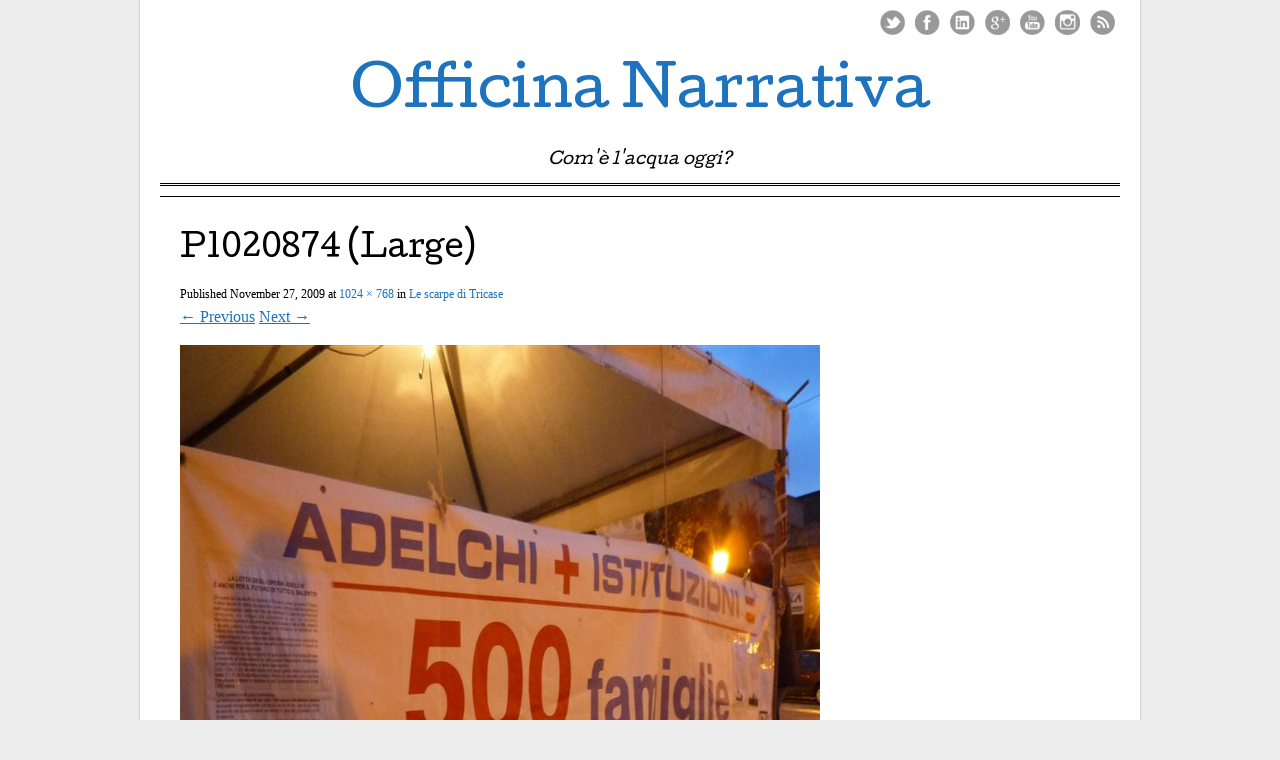

--- FILE ---
content_type: text/html; charset=UTF-8
request_url: http://www.officinanarrativa.it/2009/11/le-scarpe-di-tricase/p1020874-large/
body_size: 6197
content:
<!DOCTYPE html>
<html lang="en-US">
<head>
<meta charset="UTF-8" />
<meta name="viewport" content="width=device-width, user-scalable=no, initial-scale=1.0, minimum-scale=1.0, maximum-scale=1.0">

<link rel="profile" href="http://gmpg.org/xfn/11" />
<link rel="pingback" href="http://www.officinanarrativa.it/xmlrpc.php" />
<!--[if lt IE 9]>
<script src="http://www.officinanarrativa.it/wp-content/themes/mon-cahier/js/html5.js" type="text/javascript"></script>
<![endif]-->

<meta name='robots' content='index, follow, max-image-preview:large, max-snippet:-1, max-video-preview:-1' />

	<!-- This site is optimized with the Yoast SEO plugin v26.5 - https://yoast.com/wordpress/plugins/seo/ -->
	<title>P1020874 (Large) - Officina Narrativa</title>
	<link rel="canonical" href="http://www.officinanarrativa.it/2009/11/le-scarpe-di-tricase/p1020874-large/" />
	<meta property="og:locale" content="en_US" />
	<meta property="og:type" content="article" />
	<meta property="og:title" content="P1020874 (Large) - Officina Narrativa" />
	<meta property="og:description" content="Il presidio permanente degli operai in piazza" />
	<meta property="og:url" content="http://www.officinanarrativa.it/2009/11/le-scarpe-di-tricase/p1020874-large/" />
	<meta property="og:site_name" content="Officina Narrativa" />
	<meta property="article:publisher" content="https://www.facebook.com/pages/Officina-Narrativa/236900536398916" />
	<meta property="og:image" content="http://www.officinanarrativa.it/2009/11/le-scarpe-di-tricase/p1020874-large" />
	<meta property="og:image:width" content="1024" />
	<meta property="og:image:height" content="768" />
	<meta property="og:image:type" content="image/jpeg" />
	<script type="application/ld+json" class="yoast-schema-graph">{"@context":"https://schema.org","@graph":[{"@type":"WebPage","@id":"http://www.officinanarrativa.it/2009/11/le-scarpe-di-tricase/p1020874-large/","url":"http://www.officinanarrativa.it/2009/11/le-scarpe-di-tricase/p1020874-large/","name":"P1020874 (Large) - Officina Narrativa","isPartOf":{"@id":"http://www.officinanarrativa.it/#website"},"primaryImageOfPage":{"@id":"http://www.officinanarrativa.it/2009/11/le-scarpe-di-tricase/p1020874-large/#primaryimage"},"image":{"@id":"http://www.officinanarrativa.it/2009/11/le-scarpe-di-tricase/p1020874-large/#primaryimage"},"thumbnailUrl":"http://www.officinanarrativa.it/wp-content/uploads/2009/11/p1020874-large.jpg","datePublished":"2009-11-27T09:35:10+00:00","breadcrumb":{"@id":"http://www.officinanarrativa.it/2009/11/le-scarpe-di-tricase/p1020874-large/#breadcrumb"},"inLanguage":"en-US","potentialAction":[{"@type":"ReadAction","target":["http://www.officinanarrativa.it/2009/11/le-scarpe-di-tricase/p1020874-large/"]}]},{"@type":"ImageObject","inLanguage":"en-US","@id":"http://www.officinanarrativa.it/2009/11/le-scarpe-di-tricase/p1020874-large/#primaryimage","url":"http://www.officinanarrativa.it/wp-content/uploads/2009/11/p1020874-large.jpg","contentUrl":"http://www.officinanarrativa.it/wp-content/uploads/2009/11/p1020874-large.jpg","width":1024,"height":768,"caption":"Il presidio permanente degli operai in piazza"},{"@type":"BreadcrumbList","@id":"http://www.officinanarrativa.it/2009/11/le-scarpe-di-tricase/p1020874-large/#breadcrumb","itemListElement":[{"@type":"ListItem","position":1,"name":"Home","item":"http://www.officinanarrativa.it/"},{"@type":"ListItem","position":2,"name":"Le scarpe di Tricase","item":"http://www.officinanarrativa.it/2009/11/le-scarpe-di-tricase/"},{"@type":"ListItem","position":3,"name":"P1020874 (Large)"}]},{"@type":"WebSite","@id":"http://www.officinanarrativa.it/#website","url":"http://www.officinanarrativa.it/","name":"Officina Narrativa","description":"Com&#039;è l&#039;acqua oggi?","potentialAction":[{"@type":"SearchAction","target":{"@type":"EntryPoint","urlTemplate":"http://www.officinanarrativa.it/?s={search_term_string}"},"query-input":{"@type":"PropertyValueSpecification","valueRequired":true,"valueName":"search_term_string"}}],"inLanguage":"en-US"}]}</script>
	<!-- / Yoast SEO plugin. -->


<link rel='dns-prefetch' href='//fonts.googleapis.com' />
<link rel="alternate" type="application/rss+xml" title="Officina Narrativa &raquo; Feed" href="http://www.officinanarrativa.it/feed/" />
<link rel="alternate" type="application/rss+xml" title="Officina Narrativa &raquo; Comments Feed" href="http://www.officinanarrativa.it/comments/feed/" />
<link rel="alternate" type="application/rss+xml" title="Officina Narrativa &raquo; P1020874 (Large) Comments Feed" href="http://www.officinanarrativa.it/2009/11/le-scarpe-di-tricase/p1020874-large/feed/" />
<link rel="alternate" title="oEmbed (JSON)" type="application/json+oembed" href="http://www.officinanarrativa.it/wp-json/oembed/1.0/embed?url=http%3A%2F%2Fwww.officinanarrativa.it%2F2009%2F11%2Fle-scarpe-di-tricase%2Fp1020874-large%2F" />
<link rel="alternate" title="oEmbed (XML)" type="text/xml+oembed" href="http://www.officinanarrativa.it/wp-json/oembed/1.0/embed?url=http%3A%2F%2Fwww.officinanarrativa.it%2F2009%2F11%2Fle-scarpe-di-tricase%2Fp1020874-large%2F&#038;format=xml" />
<style id='wp-img-auto-sizes-contain-inline-css' type='text/css'>
img:is([sizes=auto i],[sizes^="auto," i]){contain-intrinsic-size:3000px 1500px}
/*# sourceURL=wp-img-auto-sizes-contain-inline-css */
</style>
<style id='wp-emoji-styles-inline-css' type='text/css'>

	img.wp-smiley, img.emoji {
		display: inline !important;
		border: none !important;
		box-shadow: none !important;
		height: 1em !important;
		width: 1em !important;
		margin: 0 0.07em !important;
		vertical-align: -0.1em !important;
		background: none !important;
		padding: 0 !important;
	}
/*# sourceURL=wp-emoji-styles-inline-css */
</style>
<style id='wp-block-library-inline-css' type='text/css'>
:root{--wp-block-synced-color:#7a00df;--wp-block-synced-color--rgb:122,0,223;--wp-bound-block-color:var(--wp-block-synced-color);--wp-editor-canvas-background:#ddd;--wp-admin-theme-color:#007cba;--wp-admin-theme-color--rgb:0,124,186;--wp-admin-theme-color-darker-10:#006ba1;--wp-admin-theme-color-darker-10--rgb:0,107,160.5;--wp-admin-theme-color-darker-20:#005a87;--wp-admin-theme-color-darker-20--rgb:0,90,135;--wp-admin-border-width-focus:2px}@media (min-resolution:192dpi){:root{--wp-admin-border-width-focus:1.5px}}.wp-element-button{cursor:pointer}:root .has-very-light-gray-background-color{background-color:#eee}:root .has-very-dark-gray-background-color{background-color:#313131}:root .has-very-light-gray-color{color:#eee}:root .has-very-dark-gray-color{color:#313131}:root .has-vivid-green-cyan-to-vivid-cyan-blue-gradient-background{background:linear-gradient(135deg,#00d084,#0693e3)}:root .has-purple-crush-gradient-background{background:linear-gradient(135deg,#34e2e4,#4721fb 50%,#ab1dfe)}:root .has-hazy-dawn-gradient-background{background:linear-gradient(135deg,#faaca8,#dad0ec)}:root .has-subdued-olive-gradient-background{background:linear-gradient(135deg,#fafae1,#67a671)}:root .has-atomic-cream-gradient-background{background:linear-gradient(135deg,#fdd79a,#004a59)}:root .has-nightshade-gradient-background{background:linear-gradient(135deg,#330968,#31cdcf)}:root .has-midnight-gradient-background{background:linear-gradient(135deg,#020381,#2874fc)}:root{--wp--preset--font-size--normal:16px;--wp--preset--font-size--huge:42px}.has-regular-font-size{font-size:1em}.has-larger-font-size{font-size:2.625em}.has-normal-font-size{font-size:var(--wp--preset--font-size--normal)}.has-huge-font-size{font-size:var(--wp--preset--font-size--huge)}.has-text-align-center{text-align:center}.has-text-align-left{text-align:left}.has-text-align-right{text-align:right}.has-fit-text{white-space:nowrap!important}#end-resizable-editor-section{display:none}.aligncenter{clear:both}.items-justified-left{justify-content:flex-start}.items-justified-center{justify-content:center}.items-justified-right{justify-content:flex-end}.items-justified-space-between{justify-content:space-between}.screen-reader-text{border:0;clip-path:inset(50%);height:1px;margin:-1px;overflow:hidden;padding:0;position:absolute;width:1px;word-wrap:normal!important}.screen-reader-text:focus{background-color:#ddd;clip-path:none;color:#444;display:block;font-size:1em;height:auto;left:5px;line-height:normal;padding:15px 23px 14px;text-decoration:none;top:5px;width:auto;z-index:100000}html :where(.has-border-color){border-style:solid}html :where([style*=border-top-color]){border-top-style:solid}html :where([style*=border-right-color]){border-right-style:solid}html :where([style*=border-bottom-color]){border-bottom-style:solid}html :where([style*=border-left-color]){border-left-style:solid}html :where([style*=border-width]){border-style:solid}html :where([style*=border-top-width]){border-top-style:solid}html :where([style*=border-right-width]){border-right-style:solid}html :where([style*=border-bottom-width]){border-bottom-style:solid}html :where([style*=border-left-width]){border-left-style:solid}html :where(img[class*=wp-image-]){height:auto;max-width:100%}:where(figure){margin:0 0 1em}html :where(.is-position-sticky){--wp-admin--admin-bar--position-offset:var(--wp-admin--admin-bar--height,0px)}@media screen and (max-width:600px){html :where(.is-position-sticky){--wp-admin--admin-bar--position-offset:0px}}
/*wp_block_styles_on_demand_placeholder:697aaa06ef08f*/
/*# sourceURL=wp-block-library-inline-css */
</style>
<style id='classic-theme-styles-inline-css' type='text/css'>
/*! This file is auto-generated */
.wp-block-button__link{color:#fff;background-color:#32373c;border-radius:9999px;box-shadow:none;text-decoration:none;padding:calc(.667em + 2px) calc(1.333em + 2px);font-size:1.125em}.wp-block-file__button{background:#32373c;color:#fff;text-decoration:none}
/*# sourceURL=/wp-includes/css/classic-themes.min.css */
</style>
<link rel='stylesheet' id='style-css' href='http://www.officinanarrativa.it/wp-content/themes/mon-cahier/style.css?ver=6.9' type='text/css' media='all' />
<link rel='stylesheet' id='googleFonts-css' href='http://fonts.googleapis.com/css?family=Cutive%7CReenie+Beanie&#038;ver=6.9' type='text/css' media='all' />
<script type="text/javascript" src="http://www.officinanarrativa.it/wp-includes/js/jquery/jquery.min.js?ver=3.7.1" id="jquery-core-js"></script>
<script type="text/javascript" src="http://www.officinanarrativa.it/wp-includes/js/jquery/jquery-migrate.min.js?ver=3.4.1" id="jquery-migrate-js"></script>
<script type="text/javascript" src="http://www.officinanarrativa.it/wp-content/themes/mon-cahier/js/keyboard-image-navigation.js?ver=20120202" id="keyboard-image-navigation-js"></script>
<link rel="https://api.w.org/" href="http://www.officinanarrativa.it/wp-json/" /><link rel="alternate" title="JSON" type="application/json" href="http://www.officinanarrativa.it/wp-json/wp/v2/media/401" /><link rel="EditURI" type="application/rsd+xml" title="RSD" href="http://www.officinanarrativa.it/xmlrpc.php?rsd" />
<meta name="generator" content="WordPress 6.9" />
<link rel='shortlink' href='http://www.officinanarrativa.it/?p=401' />
		<style>
			a {color: #1e73be}
			a:hover {color: #ef0027}
		</style>		
	<style type="text/css" id="custom-background-css">
body.custom-background { background-color: #ededed; }
</style>
	</head>

<body class="attachment wp-singular attachment-template-default single single-attachment postid-401 attachmentid-401 attachment-jpeg custom-background wp-theme-mon-cahier">
<div id="page" class="hfeed site">
		<header id="masthead" class="site-header" role="banner">
		<hgroup class="site-intro">
			<h1 class="site-title"><a href="http://www.officinanarrativa.it/" title="Officina Narrativa" rel="home">Officina Narrativa</a></h1>
			<h2 class="site-description">Com&#039;è l&#039;acqua oggi?</h2>
		</hgroup>
		
		<!-- if there's a header image, let's display it here -->

		
		<nav role="navigation" class="site-navigation main-navigation">
			<h1 class="assistive-text">Menu &#9776</h1>
			<div class="assistive-text skip-link"><a href="#content" title="Skip to content">Skip to content</a></div>
					</nav>
		
	 
	 <ul class="social-media">
							<li><a href="https://twitter.com/MassMartucci" class="twitter">Twitter</a></li>
			
							<li><a href="https://www.facebook.com/pages/Officina-Narrativa/236900536398916" class="facebook">Facebook</a></li>
						
						
						
							<li><a href="http://www.linkedin.com/in/massimilianomartucci" class="linkedin">LinkedIn</a></li>
						
							<li><a href="https://plus.google.com/u/0/104801939655858168548/posts/p/pub" class="googleplus">Google Plus</a></li>
						
			
							<li><a href="http://www.youtube.com/user/OfficinaNarrativa/" class="youtube">Youtube</a></li>
						
						
						
						
						
							<li><a href="https://www.instagram.com/massimiliano_martucci/" class="instagram">Instagram</a></li>
			
							<li><a href="http://www.officinanarrativa.it/feed/" class="rss">RSS Feed</a></li>
					</ul><!-- #social-icons-->
				
	</header><!-- #masthead .site-header -->

	<div id="main">
		<div id="primary" class="site-content image-attachment">
			<div id="content" role="main">

			
				<article id="post-401" class="post-401 attachment type-attachment status-inherit hentry">
					<header class="entry-header">
						<h1 class="entry-title">P1020874 (Large)</h1>

						<div class="entry-meta">
							Published <span class="entry-date"><time class="entry-date" datetime="2009-11-27T11:35:10+00:00" pubdate>November 27, 2009</time></span> at <a href="http://www.officinanarrativa.it/wp-content/uploads/2009/11/p1020874-large.jpg" title="Link to full-size image">1024 &times; 768</a> in <a href="http://www.officinanarrativa.it/2009/11/le-scarpe-di-tricase/" title="Return to Le scarpe di Tricase" rel="gallery">Le scarpe di Tricase</a>													</div><!-- .entry-meta -->

						<nav id="image-navigation">
							<span class="previous-image"><a href='http://www.officinanarrativa.it/2009/11/le-scarpe-di-tricase/p1020868-mod-large/'>&larr; Previous</a></span>
							<span class="next-image"><a href='http://www.officinanarrativa.it/2009/11/le-scarpe-di-tricase/p1020883-large/'>Next &rarr;</a></span>
						</nav><!-- #image-navigation -->
					</header><!-- .entry-header -->

					<div class="entry-content">

						<div class="entry-attachment">
							<div class="attachment">
								
								<a href="http://www.officinanarrativa.it/2009/11/le-scarpe-di-tricase/p1020883-large/" title="P1020874 (Large)" rel="attachment"><img width="1024" height="768" src="http://www.officinanarrativa.it/wp-content/uploads/2009/11/p1020874-large.jpg" class="attachment-1200x1200 size-1200x1200" alt="" decoding="async" fetchpriority="high" srcset="http://www.officinanarrativa.it/wp-content/uploads/2009/11/p1020874-large.jpg 1024w, http://www.officinanarrativa.it/wp-content/uploads/2009/11/p1020874-large-300x225.jpg 300w" sizes="(max-width: 1024px) 100vw, 1024px" /></a>
							</div><!-- .attachment -->

														<div class="entry-caption">
								<p>Il presidio permanente degli operai in piazza</p>
							</div>
													</div><!-- .entry-attachment -->

												
					</div><!-- .entry-content -->

					<footer class="entry-meta">
											</footer><!-- .entry-meta -->
				</article><!-- #post-401 -->

				
			
			</div><!-- #content -->
		</div><!-- #primary .site-content -->


	</div><!-- #main -->

	<footer id="colophon" class="site-footer" role="contentinfo">
		
		
				
		<div class="site-info">

						
			2026 Officina Narrativa <span class="sep">|</span> Powered by <a href="http://wordpress.org/" title="Semantic Personal Publishing Platform">WordPress</a> <span class="sep">|</span> Theme Mon Cahier by <a href="http://bluelimemedia.com/" title="Bluelime Media">Bluelime Media</a>
			

		</div><!-- .site-info -->
	</footer><!-- .site-footer .site-footer -->
</div><!-- #page .hfeed .site -->

<script type="speculationrules">
{"prefetch":[{"source":"document","where":{"and":[{"href_matches":"/*"},{"not":{"href_matches":["/wp-*.php","/wp-admin/*","/wp-content/uploads/*","/wp-content/*","/wp-content/plugins/*","/wp-content/themes/mon-cahier/*","/*\\?(.+)"]}},{"not":{"selector_matches":"a[rel~=\"nofollow\"]"}},{"not":{"selector_matches":".no-prefetch, .no-prefetch a"}}]},"eagerness":"conservative"}]}
</script>
<script type="text/javascript" src="http://www.officinanarrativa.it/wp-content/themes/mon-cahier/js/small-menu.js?ver=20120206" id="small-menu-js"></script>
<script type="text/javascript" src="http://www.officinanarrativa.it/wp-includes/js/comment-reply.min.js?ver=6.9" id="comment-reply-js" async="async" data-wp-strategy="async" fetchpriority="low"></script>
<script id="wp-emoji-settings" type="application/json">
{"baseUrl":"https://s.w.org/images/core/emoji/17.0.2/72x72/","ext":".png","svgUrl":"https://s.w.org/images/core/emoji/17.0.2/svg/","svgExt":".svg","source":{"concatemoji":"http://www.officinanarrativa.it/wp-includes/js/wp-emoji-release.min.js?ver=6.9"}}
</script>
<script type="module">
/* <![CDATA[ */
/*! This file is auto-generated */
const a=JSON.parse(document.getElementById("wp-emoji-settings").textContent),o=(window._wpemojiSettings=a,"wpEmojiSettingsSupports"),s=["flag","emoji"];function i(e){try{var t={supportTests:e,timestamp:(new Date).valueOf()};sessionStorage.setItem(o,JSON.stringify(t))}catch(e){}}function c(e,t,n){e.clearRect(0,0,e.canvas.width,e.canvas.height),e.fillText(t,0,0);t=new Uint32Array(e.getImageData(0,0,e.canvas.width,e.canvas.height).data);e.clearRect(0,0,e.canvas.width,e.canvas.height),e.fillText(n,0,0);const a=new Uint32Array(e.getImageData(0,0,e.canvas.width,e.canvas.height).data);return t.every((e,t)=>e===a[t])}function p(e,t){e.clearRect(0,0,e.canvas.width,e.canvas.height),e.fillText(t,0,0);var n=e.getImageData(16,16,1,1);for(let e=0;e<n.data.length;e++)if(0!==n.data[e])return!1;return!0}function u(e,t,n,a){switch(t){case"flag":return n(e,"\ud83c\udff3\ufe0f\u200d\u26a7\ufe0f","\ud83c\udff3\ufe0f\u200b\u26a7\ufe0f")?!1:!n(e,"\ud83c\udde8\ud83c\uddf6","\ud83c\udde8\u200b\ud83c\uddf6")&&!n(e,"\ud83c\udff4\udb40\udc67\udb40\udc62\udb40\udc65\udb40\udc6e\udb40\udc67\udb40\udc7f","\ud83c\udff4\u200b\udb40\udc67\u200b\udb40\udc62\u200b\udb40\udc65\u200b\udb40\udc6e\u200b\udb40\udc67\u200b\udb40\udc7f");case"emoji":return!a(e,"\ud83e\u1fac8")}return!1}function f(e,t,n,a){let r;const o=(r="undefined"!=typeof WorkerGlobalScope&&self instanceof WorkerGlobalScope?new OffscreenCanvas(300,150):document.createElement("canvas")).getContext("2d",{willReadFrequently:!0}),s=(o.textBaseline="top",o.font="600 32px Arial",{});return e.forEach(e=>{s[e]=t(o,e,n,a)}),s}function r(e){var t=document.createElement("script");t.src=e,t.defer=!0,document.head.appendChild(t)}a.supports={everything:!0,everythingExceptFlag:!0},new Promise(t=>{let n=function(){try{var e=JSON.parse(sessionStorage.getItem(o));if("object"==typeof e&&"number"==typeof e.timestamp&&(new Date).valueOf()<e.timestamp+604800&&"object"==typeof e.supportTests)return e.supportTests}catch(e){}return null}();if(!n){if("undefined"!=typeof Worker&&"undefined"!=typeof OffscreenCanvas&&"undefined"!=typeof URL&&URL.createObjectURL&&"undefined"!=typeof Blob)try{var e="postMessage("+f.toString()+"("+[JSON.stringify(s),u.toString(),c.toString(),p.toString()].join(",")+"));",a=new Blob([e],{type:"text/javascript"});const r=new Worker(URL.createObjectURL(a),{name:"wpTestEmojiSupports"});return void(r.onmessage=e=>{i(n=e.data),r.terminate(),t(n)})}catch(e){}i(n=f(s,u,c,p))}t(n)}).then(e=>{for(const n in e)a.supports[n]=e[n],a.supports.everything=a.supports.everything&&a.supports[n],"flag"!==n&&(a.supports.everythingExceptFlag=a.supports.everythingExceptFlag&&a.supports[n]);var t;a.supports.everythingExceptFlag=a.supports.everythingExceptFlag&&!a.supports.flag,a.supports.everything||((t=a.source||{}).concatemoji?r(t.concatemoji):t.wpemoji&&t.twemoji&&(r(t.twemoji),r(t.wpemoji)))});
//# sourceURL=http://www.officinanarrativa.it/wp-includes/js/wp-emoji-loader.min.js
/* ]]> */
</script>
</body>
</html>